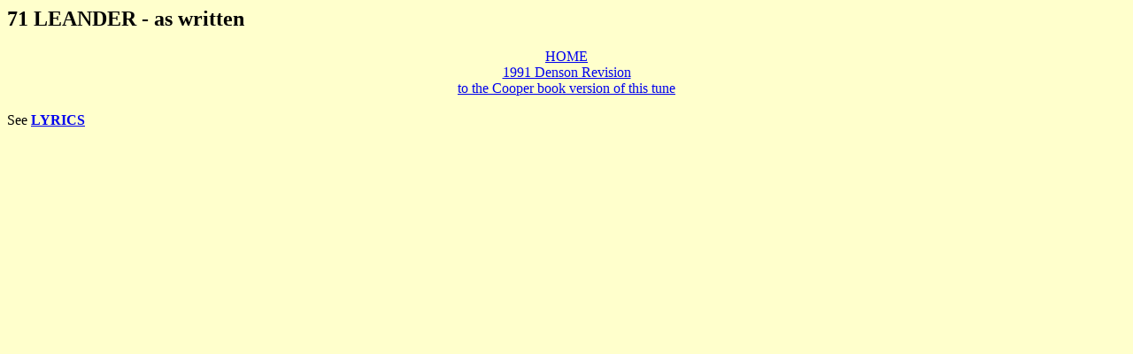

--- FILE ---
content_type: text/html; charset=UTF-8
request_url: https://shapenote.net/71a.htm
body_size: 2287
content:
<!-- saved from url=(0022)http://internet.e-mail -->
<html>
<title>71 LEANDER - as written</title>
<H2>71 LEANDER - as written</H2>
<BODY bgColor=#FFFFCC>
<CENTER><A href="index.html">HOME</A></CENTER>
<CENTER><a href="music.htm#denson">1991 Denson Revision</a></CENTER>
<center><a href="C-71a.htm">to the Cooper book version of this tune</a></center><BR>
See <b><a href="#LYRICS">LYRICS</a><BR><BR>
<object classid="CLSID:07000E2B-6AAD-497D-8E5B-5976560AD429"
            border="0"
            height="820"
            width="600">
     <param name="src" value="71a.mus" />
     <param name="width" value="600" />
     <param name="height" value="820" />
     <param name="type" value="application/x-myriad-music" />
     <param name="pluginspage" value="http://www.myriad-online.com/cgi-bin/mmplug.pl" />
     <embed src="71a.mus"
                  width=600
                  height=820
                  type="application/x-myriad-music"
                  pluginspage="http://www.myriad-online.com/cgi-bin/mmplug.pl">
     </embed>
</object>
<a name="LYRICS"><center>
<BR>
My soul forsakes her vain delight<BR>
And bids the world farewell;<BR>
Base as the dirt beneath the feet<BR>
And mischievous as hell. <BR>
No longer will I ask your love, <BR>
Nor seek your friendhsip more;<BR>
The happiness that I approve <BR>
Is not within your pow'r.<BR> 
<BR>
There's nothing round the spacious earth<BR>
That suits my soul's desire;<BR>
To boundless joy and solid mirth<BR>
My nobler thoughts aspire. <BR>
Oh, for the pinions of a dove<BR>
To mount the heav'nly road;<BR>
There shall I share my Savior's love,<BR>
There shall I dwell with God. 
</center>
<!-- Matomo -->
<script>  
var _paq = window._paq = window._paq || [];  
/* tracker methods like "setCustomDimension" should be called before "trackPageView" */  
_paq.push([trackPageView]);  
_paq.push([enableLinkTracking]);  
(function() {    
var u="//tencommandmentssigns.us/ten_signs/piwik/";    
_paq.push([setTrackerUrl, u+piwik.php]);    
_paq.push([setSiteId, 26]);    
var d=document, g=d.createElement(script), s=d.getElementsByTagName(script)[0];    
g.async=true; g.src=u+piwik.js; s.parentNode.insertBefore(g,s);  
})();
</script>
<!-- End Matomo Code -->
</body>
</html>
